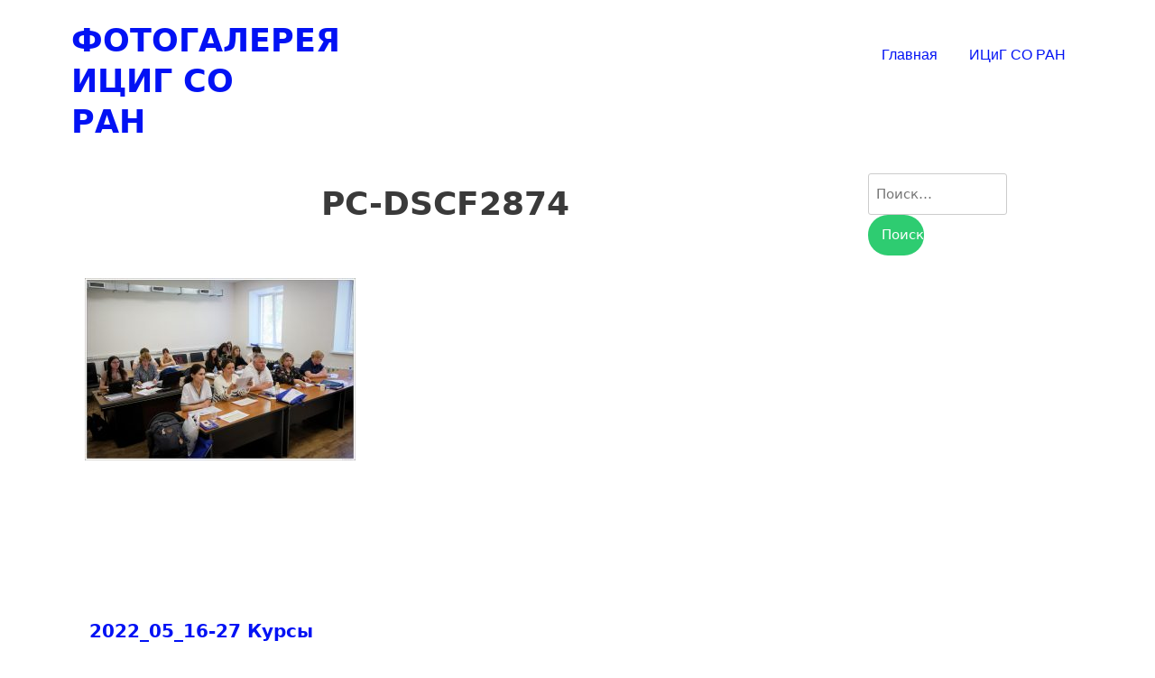

--- FILE ---
content_type: text/html; charset=UTF-8
request_url: https://photo.icgbio.ru/blog/2022_05_16-27-kursy-biotehnologija-v-selekcii-rastenij/pc-dscf2874/
body_size: 15701
content:
<!doctype html>
<html lang="ru-RU">
<head>
	<meta charset="UTF-8">
	<meta name="viewport" content="width=device-width, initial-scale=1">
	<link rel="profile" href="http://gmpg.org/xfn/11">

	<title>PC-DSCF2874 &#8212; Фотогалерея ИЦиГ СО РАН</title>
<link rel='dns-prefetch' href='//s.w.org' />
<link rel="alternate" type="application/rss+xml" title="Фотогалерея ИЦиГ СО РАН &raquo; Лента" href="https://photo.icgbio.ru/feed/" />
<link rel="alternate" type="application/rss+xml" title="Фотогалерея ИЦиГ СО РАН &raquo; Лента комментариев" href="https://photo.icgbio.ru/comments/feed/" />
		<script type="text/javascript">
			window._wpemojiSettings = {"baseUrl":"https:\/\/s.w.org\/images\/core\/emoji\/12.0.0-1\/72x72\/","ext":".png","svgUrl":"https:\/\/s.w.org\/images\/core\/emoji\/12.0.0-1\/svg\/","svgExt":".svg","source":{"concatemoji":"https:\/\/photo.icgbio.ru\/wp-includes\/js\/wp-emoji-release.min.js?ver=5.4.2"}};
			/*! This file is auto-generated */
			!function(e,a,t){var r,n,o,i,p=a.createElement("canvas"),s=p.getContext&&p.getContext("2d");function c(e,t){var a=String.fromCharCode;s.clearRect(0,0,p.width,p.height),s.fillText(a.apply(this,e),0,0);var r=p.toDataURL();return s.clearRect(0,0,p.width,p.height),s.fillText(a.apply(this,t),0,0),r===p.toDataURL()}function l(e){if(!s||!s.fillText)return!1;switch(s.textBaseline="top",s.font="600 32px Arial",e){case"flag":return!c([127987,65039,8205,9895,65039],[127987,65039,8203,9895,65039])&&(!c([55356,56826,55356,56819],[55356,56826,8203,55356,56819])&&!c([55356,57332,56128,56423,56128,56418,56128,56421,56128,56430,56128,56423,56128,56447],[55356,57332,8203,56128,56423,8203,56128,56418,8203,56128,56421,8203,56128,56430,8203,56128,56423,8203,56128,56447]));case"emoji":return!c([55357,56424,55356,57342,8205,55358,56605,8205,55357,56424,55356,57340],[55357,56424,55356,57342,8203,55358,56605,8203,55357,56424,55356,57340])}return!1}function d(e){var t=a.createElement("script");t.src=e,t.defer=t.type="text/javascript",a.getElementsByTagName("head")[0].appendChild(t)}for(i=Array("flag","emoji"),t.supports={everything:!0,everythingExceptFlag:!0},o=0;o<i.length;o++)t.supports[i[o]]=l(i[o]),t.supports.everything=t.supports.everything&&t.supports[i[o]],"flag"!==i[o]&&(t.supports.everythingExceptFlag=t.supports.everythingExceptFlag&&t.supports[i[o]]);t.supports.everythingExceptFlag=t.supports.everythingExceptFlag&&!t.supports.flag,t.DOMReady=!1,t.readyCallback=function(){t.DOMReady=!0},t.supports.everything||(n=function(){t.readyCallback()},a.addEventListener?(a.addEventListener("DOMContentLoaded",n,!1),e.addEventListener("load",n,!1)):(e.attachEvent("onload",n),a.attachEvent("onreadystatechange",function(){"complete"===a.readyState&&t.readyCallback()})),(r=t.source||{}).concatemoji?d(r.concatemoji):r.wpemoji&&r.twemoji&&(d(r.twemoji),d(r.wpemoji)))}(window,document,window._wpemojiSettings);
		</script>
		<style type="text/css">
img.wp-smiley,
img.emoji {
	display: inline !important;
	border: none !important;
	box-shadow: none !important;
	height: 1em !important;
	width: 1em !important;
	margin: 0 .07em !important;
	vertical-align: -0.1em !important;
	background: none !important;
	padding: 0 !important;
}
</style>
	<link rel='stylesheet' id='wp-block-library-css'  href='https://photo.icgbio.ru/wp-includes/css/dist/block-library/style.min.css?ver=5.4.2' type='text/css' media='all' />
<link rel='stylesheet' id='neptune-portfolio-style-css'  href='https://photo.icgbio.ru/wp-content/themes/neptune-portfolio/style.css?ver=5.4.2' type='text/css' media='all' />
<style id='neptune-portfolio-style-inline-css' type='text/css'>

                #masthead,
        		.footer-overlay{
                        background: ;
                }
                .site-branding a,
                #cssmenu>ul>li.active>a,
                #cssmenu>ul>li>a {
                	color: #0212f4;
                }
                
</style>
<link rel='stylesheet' id='neptune-portfolio-grid-css'  href='https://photo.icgbio.ru/wp-content/themes/neptune-portfolio/css/grid.css?ver=5.4.2' type='text/css' media='all' />
<link rel='stylesheet' id='slb_core-css'  href='https://photo.icgbio.ru/wp-content/plugins/simple-lightbox/client/css/app.css?ver=2.7.1' type='text/css' media='all' />
<script type='text/javascript' src='https://photo.icgbio.ru/wp-includes/js/jquery/jquery.js?ver=1.12.4-wp'></script>
<script type='text/javascript' src='https://photo.icgbio.ru/wp-includes/js/jquery/jquery-migrate.min.js?ver=1.4.1'></script>
<link rel='https://api.w.org/' href='https://photo.icgbio.ru/wp-json/' />
<link rel="EditURI" type="application/rsd+xml" title="RSD" href="https://photo.icgbio.ru/xmlrpc.php?rsd" />
<link rel="wlwmanifest" type="application/wlwmanifest+xml" href="https://photo.icgbio.ru/wp-includes/wlwmanifest.xml" /> 
<meta name="generator" content="WordPress 5.4.2" />
<link rel='shortlink' href='https://photo.icgbio.ru/?p=28517' />
<link rel="alternate" type="application/json+oembed" href="https://photo.icgbio.ru/wp-json/oembed/1.0/embed?url=https%3A%2F%2Fphoto.icgbio.ru%2Fblog%2F2022_05_16-27-kursy-biotehnologija-v-selekcii-rastenij%2Fpc-dscf2874%2F" />
<link rel="alternate" type="text/xml+oembed" href="https://photo.icgbio.ru/wp-json/oembed/1.0/embed?url=https%3A%2F%2Fphoto.icgbio.ru%2Fblog%2F2022_05_16-27-kursy-biotehnologija-v-selekcii-rastenij%2Fpc-dscf2874%2F&#038;format=xml" />
		<style type="text/css" id="wp-custom-css">
			.footer-overlay {
    position: absolute;
    top: 0;
    left: 0;
    width: 100%;
    height: 100%;
    background-color: #0212f4;
}

.navigation a {
    border: none;
    padding: 10px 20px;
    line-height: 3;
    text-transform: none;
    font-size: 20px;
    font-weight: bold;
    text-decoration: none;
    color: #0212f4;
}

.entry-title {
    font-size: 36px;
    margin-top: 0;
    margin-bottom: 20px;
	font-weight: bold;
}

		</style>
		</head>

<body class="attachment attachment-template-default single single-attachment postid-28517 attachmentid-28517 attachment-jpeg">
<div id="page" class="site">
	<a class="skip-link screen-reader-text" href="#content">Перейти к содержимому</a>

	<header id="masthead" class="site-header">
		<div class="grid-wide">

		<div class="site-branding col-3-12"><!-- header-middle -->
			
			<h1 class="site-title"><a href="https://photo.icgbio.ru/" rel="home">Фотогалерея ИЦиГ СО РАН</a></h1>

					</div><!-- .site-branding -->

		<div class="col-9-12">
		
		<nav id="site-navigation" class="main-navigation">
		     <div id="cssmenu" class="menu-menu-1-container"><ul id="menu-menu-1" class="menu"><li id="menu-item-20909" class="menu-item menu-item-type-custom menu-item-object-custom menu-item-home"><a href="https://photo.icgbio.ru/"><span>Главная</span></a></li>
<li id="menu-item-20911" class="menu-item menu-item-type-custom menu-item-object-custom"><a href="http://www.bionet.nsc.ru/"><span>ИЦиГ СО РАН</span></a></li>
</ul></div>
		</nav><!-- #site-navigation -->	
		</div><!-- header-right -->

	</div>
	</header><!-- #masthead -->

	<div id="content" class="site-content">

	<div id="primary" class="content-area grid-wide">
		<main id="main" class="site-main col-9-12">

		
<article id="post-28517" class="post-28517 attachment type-attachment status-inherit hentry">
	<header class="entry-header">
		<h1 class="entry-title">PC-DSCF2874</h1>	</header><!-- .entry-header -->

	  

	<div class="entry-content">
		<p class="attachment"><a href="https://photo.icgbio.ru/wp-content/uploads/2022/05/pc-dscf2874.jpg" data-slb-active="1" data-slb-asset="992049631" data-slb-internal="0" data-slb-group="28517"><img width="300" height="202" src="https://photo.icgbio.ru/wp-content/uploads/2022/05/pc-dscf2874-300x202.jpg" class="attachment-medium size-medium" alt="" srcset="https://photo.icgbio.ru/wp-content/uploads/2022/05/pc-dscf2874-300x202.jpg 300w, https://photo.icgbio.ru/wp-content/uploads/2022/05/pc-dscf2874-1024x688.jpg 1024w, https://photo.icgbio.ru/wp-content/uploads/2022/05/pc-dscf2874-768x516.jpg 768w, https://photo.icgbio.ru/wp-content/uploads/2022/05/pc-dscf2874-1536x1032.jpg 1536w, https://photo.icgbio.ru/wp-content/uploads/2022/05/pc-dscf2874.jpg 1900w" sizes="(max-width: 300px) 100vw, 300px" /></a></p>
	</div><!-- .entry-content -->

	<footer class="entry-footer">
	<!--	   -->
	</footer><!-- .entry-footer -->
</article><!-- #post-28517 -->

	<nav class="navigation post-navigation" role="navigation" aria-label="Posts">
		<h2 class="screen-reader-text">Навигация по записям</h2>
		<div class="nav-links"><div class="nav-previous"><a href="https://photo.icgbio.ru/blog/2022_05_16-27-kursy-biotehnologija-v-selekcii-rastenij/" rel="prev">2022_05_16-27 Курсы «Биотехнология в селекции растений»</a></div></div>
	</nav>
		</main><!-- #main -->
		
<aside id="secondary" class="widget-area col-3-12">
	<section id="search-2" class="widget widget_search"><form role="search" method="get" class="search-form" action="https://photo.icgbio.ru/">
				<label>
					<span class="screen-reader-text">Найти:</span>
					<input type="search" class="search-field" placeholder="Поиск&hellip;" value="" name="s" />
				</label>
				<input type="submit" class="search-submit" value="Поиск" />
			</form></section></aside><!-- #secondary -->
    
	</div><!-- #primary -->


	</div><!-- #content -->
</div> <!--#page-->
	<footer id="colophon" class="site-footer">
		<div class="footer-overlay"></div>
		<div class="grid-wide">
		<div class="col-3-12">
			<section id="search-3" class="widget widget_search"><form role="search" method="get" class="search-form" action="https://photo.icgbio.ru/">
				<label>
					<span class="screen-reader-text">Найти:</span>
					<input type="search" class="search-field" placeholder="Поиск&hellip;" value="" name="s" />
				</label>
				<input type="submit" class="search-submit" value="Поиск" />
			</form></section>		</div>

		<div class="col-3-12">
					</div>

		<div class="col-3-12">
					</div>

		<div class="col-3-12">
					</div>
		<!-- .site-info -->
	</div>
	</footer><!-- #colophon -->


<script type='text/javascript' src='https://photo.icgbio.ru/wp-content/themes/neptune-portfolio/js/navigation.js?ver=20151215'></script>
<script type='text/javascript' src='https://photo.icgbio.ru/wp-includes/js/imagesloaded.min.js?ver=3.2.0'></script>
<script type='text/javascript' src='https://photo.icgbio.ru/wp-includes/js/masonry.min.js?ver=3.3.2'></script>
<script type='text/javascript' src='https://photo.icgbio.ru/wp-content/themes/neptune-portfolio/js/neptune-portfolio.js?ver=20151215'></script>
<script type='text/javascript' src='https://photo.icgbio.ru/wp-content/themes/neptune-portfolio/js/skip-link-focus-fix.js?ver=20151215'></script>
<script type='text/javascript' src='https://photo.icgbio.ru/wp-includes/js/wp-embed.min.js?ver=5.4.2'></script>
<script type='text/javascript' src='https://photo.icgbio.ru/wp-content/plugins/simple-lightbox/client/js/prod/lib.core.js?ver=2.7.1'></script>
<script type='text/javascript' src='https://photo.icgbio.ru/wp-content/plugins/simple-lightbox/client/js/prod/lib.view.js?ver=2.7.1'></script>
<script type='text/javascript' src='https://photo.icgbio.ru/wp-content/plugins/simple-lightbox/themes/baseline/js/prod/client.js?ver=2.7.1'></script>
<script type='text/javascript' src='https://photo.icgbio.ru/wp-content/plugins/simple-lightbox/themes/default/js/prod/client.js?ver=2.7.1'></script>
<script type='text/javascript' src='https://photo.icgbio.ru/wp-content/plugins/simple-lightbox/template-tags/item/js/prod/tag.item.js?ver=2.7.1'></script>
<script type='text/javascript' src='https://photo.icgbio.ru/wp-content/plugins/simple-lightbox/template-tags/ui/js/prod/tag.ui.js?ver=2.7.1'></script>
<script type='text/javascript' src='https://photo.icgbio.ru/wp-content/plugins/simple-lightbox/content-handlers/image/js/prod/handler.image.js?ver=2.7.1'></script>
<script type="text/javascript" id="slb_footer">/* <![CDATA[ */if ( !!window.jQuery ) {(function($){$(document).ready(function(){if ( !!window.SLB && SLB.has_child('View.init') ) { SLB.View.init({"ui_autofit":true,"ui_animate":true,"slideshow_autostart":true,"slideshow_duration":"6","group_loop":true,"ui_overlay_opacity":"0.8","ui_title_default":false,"theme_default":"slb_default","ui_labels":{"loading":"Loading","close":"Close","nav_next":"Next","nav_prev":"Previous","slideshow_start":"Start slideshow","slideshow_stop":"Stop slideshow","group_status":"Item %current% of %total%"}}); }
if ( !!window.SLB && SLB.has_child('View.assets') ) { {$.extend(SLB.View.assets, {"992049631":{"id":28517,"type":"image","source":"https:\/\/photo.icgbio.ru\/wp-content\/uploads\/2022\/05\/pc-dscf2874.jpg","internal":true,"sizes":{"medium":{"file":"pc-dscf2874-300x202.jpg","width":300,"height":202,"mime-type":"image\/jpeg"},"large":{"file":"pc-dscf2874-1024x688.jpg","width":1024,"height":688,"mime-type":"image\/jpeg"},"thumbnail":{"file":"pc-dscf2874-150x150.jpg","width":150,"height":150,"mime-type":"image\/jpeg"},"medium_large":{"file":"pc-dscf2874-768x516.jpg","width":768,"height":516,"mime-type":"image\/jpeg"},"1536x1536":{"file":"pc-dscf2874-1536x1032.jpg","width":1536,"height":1032,"mime-type":"image\/jpeg"},"neptune-portfolio-thumb":{"file":"pc-dscf2874-600x500.jpg","width":600,"height":500,"mime-type":"image\/jpeg"},"original":{"file":"2022\/05\/pc-dscf2874.jpg","width":1900,"height":1277}},"image_meta":{"aperture":"5.6","credit":"","camera":"X-T3","caption":"","created_timestamp":"1653648192","copyright":"","focal_length":"20.8","iso":"1600","shutter_speed":"0.016666666666667","title":"","orientation":"1","keywords":[]},"description":"","title":"PC-DSCF2874","caption":""}});} }
/* THM */
if ( !!window.SLB && SLB.has_child('View.extend_theme') ) { SLB.View.extend_theme('slb_baseline',{"name":"Baseline","parent":"","styles":[{"handle":"base","uri":"https:\/\/photo.icgbio.ru\/wp-content\/plugins\/simple-lightbox\/themes\/baseline\/css\/style.css","deps":[]}],"layout_raw":"<div class=\"slb_container\"><div class=\"slb_content\">{{item.content}}<div class=\"slb_nav\"><span class=\"slb_prev\">{{ui.nav_prev}}<\/span><span class=\"slb_next\">{{ui.nav_next}}<\/span><\/div><div class=\"slb_controls\"><span class=\"slb_close\">{{ui.close}}<\/span><span class=\"slb_slideshow\">{{ui.slideshow_control}}<\/span><\/div><div class=\"slb_loading\">{{ui.loading}}<\/div><\/div><div class=\"slb_details\"><div class=\"inner\"><div class=\"slb_data\"><div class=\"slb_data_content\"><span class=\"slb_data_title\">{{item.title}}<\/span><span class=\"slb_group_status\">{{ui.group_status}}<\/span><div class=\"slb_data_desc\">{{item.description}}<\/div><\/div><\/div><div class=\"slb_nav\"><span class=\"slb_prev\">{{ui.nav_prev}}<\/span><span class=\"slb_next\">{{ui.nav_next}}<\/span><\/div><\/div><\/div><\/div>"}); }if ( !!window.SLB && SLB.has_child('View.extend_theme') ) { SLB.View.extend_theme('slb_default',{"name":"Default (Light)","parent":"slb_baseline","styles":[{"handle":"base","uri":"https:\/\/photo.icgbio.ru\/wp-content\/plugins\/simple-lightbox\/themes\/default\/css\/style.css","deps":[]}]}); }})})(jQuery);}/* ]]> */</script>
<script type="text/javascript" id="slb_context">/* <![CDATA[ */if ( !!window.jQuery ) {(function($){$(document).ready(function(){if ( !!window.SLB ) { {$.extend(SLB, {"context":["public","user_guest"]});} }})})(jQuery);}/* ]]> */</script>

</body>
</html>
